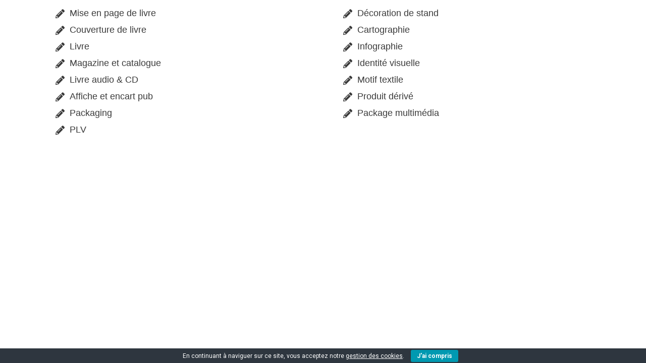

--- FILE ---
content_type: text/css
request_url: https://aubinleray.com/wp-content/uploads/elementor/css/post-552.css?ver=1741786569
body_size: 286
content:
.elementor-552 .elementor-element.elementor-element-ec2c9d0 .elementor-icon-list-icon i{color:var( --e-global-color-astglobalcolor1 );transition:color 0.3s;}.elementor-552 .elementor-element.elementor-element-ec2c9d0 .elementor-icon-list-icon svg{fill:var( --e-global-color-astglobalcolor1 );transition:fill 0.3s;}.elementor-552 .elementor-element.elementor-element-ec2c9d0 .elementor-icon-list-item:hover .elementor-icon-list-icon i{color:var( --e-global-color-54d3662 );}.elementor-552 .elementor-element.elementor-element-ec2c9d0 .elementor-icon-list-item:hover .elementor-icon-list-icon svg{fill:var( --e-global-color-54d3662 );}.elementor-552 .elementor-element.elementor-element-ec2c9d0{--e-icon-list-icon-size:18px;--icon-vertical-offset:0px;}.elementor-552 .elementor-element.elementor-element-ec2c9d0 .elementor-icon-list-item > .elementor-icon-list-text, .elementor-552 .elementor-element.elementor-element-ec2c9d0 .elementor-icon-list-item > a{font-family:"Ashby", Sans-serif;font-size:18px;font-weight:400;}.elementor-552 .elementor-element.elementor-element-ec2c9d0 .elementor-icon-list-text{color:var( --e-global-color-astglobalcolor1 );transition:color 0.3s;}.elementor-552 .elementor-element.elementor-element-ec2c9d0 .elementor-icon-list-item:hover .elementor-icon-list-text{color:var( --e-global-color-54d3662 );}.elementor-552 .elementor-element.elementor-element-ec2c9d0 > .elementor-widget-container{margin:0px 0px 0px 0px;padding:0px 0px 0px 30px;}.elementor-552 .elementor-element.elementor-element-05d191f .elementor-icon-list-icon i{color:var( --e-global-color-astglobalcolor1 );transition:color 0.3s;}.elementor-552 .elementor-element.elementor-element-05d191f .elementor-icon-list-icon svg{fill:var( --e-global-color-astglobalcolor1 );transition:fill 0.3s;}.elementor-552 .elementor-element.elementor-element-05d191f .elementor-icon-list-item:hover .elementor-icon-list-icon i{color:var( --e-global-color-54d3662 );}.elementor-552 .elementor-element.elementor-element-05d191f .elementor-icon-list-item:hover .elementor-icon-list-icon svg{fill:var( --e-global-color-54d3662 );}.elementor-552 .elementor-element.elementor-element-05d191f{--e-icon-list-icon-size:18px;--icon-vertical-offset:0px;}.elementor-552 .elementor-element.elementor-element-05d191f .elementor-icon-list-item > .elementor-icon-list-text, .elementor-552 .elementor-element.elementor-element-05d191f .elementor-icon-list-item > a{font-family:"Ashby", Sans-serif;font-size:18px;font-weight:400;}.elementor-552 .elementor-element.elementor-element-05d191f .elementor-icon-list-text{color:var( --e-global-color-astglobalcolor1 );transition:color 0.3s;}.elementor-552 .elementor-element.elementor-element-05d191f .elementor-icon-list-item:hover .elementor-icon-list-text{color:var( --e-global-color-54d3662 );}.elementor-552 .elementor-element.elementor-element-05d191f > .elementor-widget-container{margin:0px 0px 0px 0px;padding:0px 0px 0px 30px;}@media(max-width:767px){.elementor-552 .elementor-element.elementor-element-ec2c9d0 > .elementor-widget-container{margin:-80px 0px 0px 0px;}}

--- FILE ---
content_type: text/css
request_url: https://aubinleray.com/wp-content/uploads/elementor/css/post-149.css?ver=1741786569
body_size: 638
content:
.elementor-149 .elementor-element.elementor-element-d1f1b12:not(.elementor-motion-effects-element-type-background), .elementor-149 .elementor-element.elementor-element-d1f1b12 > .elementor-motion-effects-container > .elementor-motion-effects-layer{background-color:var( --e-global-color-54d3662 );}.elementor-149 .elementor-element.elementor-element-d1f1b12{border-style:solid;border-width:0px 0px 1px 0px;border-color:#FDD200;transition:background 0.3s, border 0.3s, border-radius 0.3s, box-shadow 0.3s;margin-top:0px;margin-bottom:0px;padding:10px 0px 10px 0px;}.elementor-149 .elementor-element.elementor-element-d1f1b12 > .elementor-background-overlay{transition:background 0.3s, border-radius 0.3s, opacity 0.3s;}.elementor-149 .elementor-element.elementor-element-eb70654 > .elementor-widget-container{margin:5px 0px 0px 60px;padding:0px 0px 0px 0px;}.elementor-149 .elementor-element.elementor-element-3bfc2f4 img{width:78%;}.elementor-149 .elementor-element.elementor-element-3bfc2f4 > .elementor-widget-container{margin:-60px 250px 0px 0px;}.elementor-149 .elementor-element.elementor-element-adabfd3 .elementor-menu-toggle{margin:0 auto;background-color:var( --e-global-color-astglobalcolor5 );}.elementor-149 .elementor-element.elementor-element-adabfd3 .elementor-nav-menu .elementor-item{font-family:"Ashby", Sans-serif;font-size:20px;font-weight:600;}.elementor-149 .elementor-element.elementor-element-adabfd3 .elementor-nav-menu--main .elementor-item{color:var( --e-global-color-astglobalcolor5 );fill:var( --e-global-color-astglobalcolor5 );padding-left:13px;padding-right:13px;padding-top:8px;padding-bottom:8px;}.elementor-149 .elementor-element.elementor-element-adabfd3 .elementor-nav-menu--main .elementor-item:hover,
					.elementor-149 .elementor-element.elementor-element-adabfd3 .elementor-nav-menu--main .elementor-item.elementor-item-active,
					.elementor-149 .elementor-element.elementor-element-adabfd3 .elementor-nav-menu--main .elementor-item.highlighted,
					.elementor-149 .elementor-element.elementor-element-adabfd3 .elementor-nav-menu--main .elementor-item:focus{color:#FAF400;fill:#FAF400;}.elementor-149 .elementor-element.elementor-element-adabfd3 .elementor-nav-menu--main .elementor-item.elementor-item-active{color:#FAF400;}.elementor-149 .elementor-element.elementor-element-d623ea0 .jet-mega-menu.jet-mega-menu--layout-horizontal .jet-mega-menu-item__link--top-level,
							.elementor-149 .elementor-element.elementor-element-d623ea0 .jet-mega-menu.jet-mega-menu--layout-vertical .jet-mega-menu-item__link--top-level{font-family:"Ashby", Sans-serif;font-size:22px;font-weight:700;}.elementor-149 .elementor-element.elementor-element-d623ea0{--jmm-top-items-hor-align:right;--jmm-top-item-title-color:var( --e-global-color-astglobalcolor5 );--jmm-top-item-dropdown-icon-color:#F4E405;--jmm-top-hover-item-title-color:#F4E405;--jmm-top-active-item-title-color:#F4E405;}.elementor-149 .elementor-element.elementor-element-d623ea0 > .elementor-widget-container{margin:-8px 0px 0px 0px;}@media(max-width:767px){.elementor-149 .elementor-element.elementor-element-3bfc2f4 img{width:97%;}}@media(min-width:768px){.elementor-149 .elementor-element.elementor-element-6dbc6fa{width:31.228%;}.elementor-149 .elementor-element.elementor-element-a3443bc{width:68.772%;}}

--- FILE ---
content_type: text/css
request_url: https://aubinleray.com/wp-content/uploads/elementor/css/post-164.css?ver=1741786569
body_size: 916
content:
.elementor-164 .elementor-element.elementor-element-6699242 > .elementor-container{max-width:1500px;}.elementor-164 .elementor-element.elementor-element-6699242:not(.elementor-motion-effects-element-type-background), .elementor-164 .elementor-element.elementor-element-6699242 > .elementor-motion-effects-container > .elementor-motion-effects-layer{background-color:#0099B1;}.elementor-164 .elementor-element.elementor-element-6699242 > .elementor-background-overlay{background-image:url("https://aubinleray.com/wp-content/uploads/2022/10/SilhouetteNegatif.png");background-position:center left;background-size:cover;opacity:0.5;transition:background 0.3s, border-radius 0.3s, opacity 0.3s;}.elementor-164 .elementor-element.elementor-element-6699242{transition:background 0.3s, border 0.3s, border-radius 0.3s, box-shadow 0.3s;padding:80px 0px 0px 0px;}.elementor-164 .elementor-element.elementor-element-6699242 > .elementor-shape-top svg{width:calc(100% + 1.3px);height:42px;}.elementor-164 .elementor-element.elementor-element-63f7dbd .elementor-icon-list-icon i{color:var( --e-global-color-astglobalcolor5 );transition:color 0.3s;}.elementor-164 .elementor-element.elementor-element-63f7dbd .elementor-icon-list-icon svg{fill:var( --e-global-color-astglobalcolor5 );transition:fill 0.3s;}.elementor-164 .elementor-element.elementor-element-63f7dbd .elementor-icon-list-item:hover .elementor-icon-list-icon i{color:var( --e-global-color-astglobalcolor1 );}.elementor-164 .elementor-element.elementor-element-63f7dbd .elementor-icon-list-item:hover .elementor-icon-list-icon svg{fill:var( --e-global-color-astglobalcolor1 );}.elementor-164 .elementor-element.elementor-element-63f7dbd{--e-icon-list-icon-size:18px;--icon-vertical-offset:0px;}.elementor-164 .elementor-element.elementor-element-63f7dbd .elementor-icon-list-item > .elementor-icon-list-text, .elementor-164 .elementor-element.elementor-element-63f7dbd .elementor-icon-list-item > a{font-family:"Ashby", Sans-serif;font-size:18px;font-weight:400;}.elementor-164 .elementor-element.elementor-element-63f7dbd .elementor-icon-list-text{color:var( --e-global-color-astglobalcolor5 );transition:color 0.3s;}.elementor-164 .elementor-element.elementor-element-63f7dbd .elementor-icon-list-item:hover .elementor-icon-list-text{color:var( --e-global-color-astglobalcolor2 );}.elementor-164 .elementor-element.elementor-element-b2d0e1e{text-align:center;}.elementor-164 .elementor-element.elementor-element-b2d0e1e .eael-divider, .elementor-164 .elementor-element.elementor-element-b2d0e1e .divider-border{border-style:solid;border-color:var( --e-global-color-astglobalcolor5 );}.elementor-164 .elementor-element.elementor-element-b2d0e1e .eael-divider.horizontal{border-bottom-width:1px;width:194px;}.elementor-164 .elementor-element.elementor-element-b2d0e1e .divider-border{border-top-width:1px;}.elementor-164 .elementor-element.elementor-element-b2d0e1e .divider-text-container{width:194px;}.elementor-164 .elementor-element.elementor-global-253 .elementor-icon-list-icon i{color:var( --e-global-color-astglobalcolor5 );transition:color 0.3s;}.elementor-164 .elementor-element.elementor-global-253 .elementor-icon-list-icon svg{fill:var( --e-global-color-astglobalcolor5 );transition:fill 0.3s;}.elementor-164 .elementor-element.elementor-global-253 .elementor-icon-list-item:hover .elementor-icon-list-icon i{color:var( --e-global-color-astglobalcolor1 );}.elementor-164 .elementor-element.elementor-global-253 .elementor-icon-list-item:hover .elementor-icon-list-icon svg{fill:var( --e-global-color-astglobalcolor1 );}.elementor-164 .elementor-element.elementor-global-253{--e-icon-list-icon-size:18px;--icon-vertical-offset:0px;}.elementor-164 .elementor-element.elementor-global-253 .elementor-icon-list-item > .elementor-icon-list-text, .elementor-164 .elementor-element.elementor-global-253 .elementor-icon-list-item > a{font-family:"Ashby", Sans-serif;font-size:18px;font-weight:400;}.elementor-164 .elementor-element.elementor-global-253 .elementor-icon-list-text{color:var( --e-global-color-astglobalcolor5 );transition:color 0.3s;}.elementor-164 .elementor-element.elementor-global-253 .elementor-icon-list-item:hover .elementor-icon-list-text{color:var( --e-global-color-astglobalcolor2 );}.elementor-164 .elementor-element.elementor-element-2986fac{text-align:center;z-index:2;}.elementor-164 .elementor-element.elementor-element-2986fac img{opacity:0.45;}.elementor-164 .elementor-element.elementor-element-2986fac > .elementor-widget-container{margin:-150px 0px 0px -200px;padding:0px 0px 0px 0px;}.elementor-164 .elementor-element.elementor-element-04281ab{color:var( --e-global-color-astglobalcolor5 );font-family:"Ashby", Sans-serif;font-size:11px;font-weight:400;line-height:16px;}.elementor-164 .elementor-element.elementor-element-503dc82 .elementor-icon-list-icon i{color:var( --e-global-color-astglobalcolor5 );transition:color 0.3s;}.elementor-164 .elementor-element.elementor-element-503dc82 .elementor-icon-list-icon svg{fill:var( --e-global-color-astglobalcolor5 );transition:fill 0.3s;}.elementor-164 .elementor-element.elementor-element-503dc82 .elementor-icon-list-item:hover .elementor-icon-list-icon i{color:var( --e-global-color-astglobalcolor1 );}.elementor-164 .elementor-element.elementor-element-503dc82 .elementor-icon-list-item:hover .elementor-icon-list-icon svg{fill:var( --e-global-color-astglobalcolor1 );}.elementor-164 .elementor-element.elementor-element-503dc82{--e-icon-list-icon-size:18px;--icon-vertical-offset:0px;}.elementor-164 .elementor-element.elementor-element-503dc82 .elementor-icon-list-item > .elementor-icon-list-text, .elementor-164 .elementor-element.elementor-element-503dc82 .elementor-icon-list-item > a{font-family:"Ashby", Sans-serif;font-size:18px;font-weight:400;}.elementor-164 .elementor-element.elementor-element-503dc82 .elementor-icon-list-text{color:var( --e-global-color-astglobalcolor5 );transition:color 0.3s;}.elementor-164 .elementor-element.elementor-element-503dc82 .elementor-icon-list-item:hover .elementor-icon-list-text{color:var( --e-global-color-astglobalcolor2 );}.elementor-164 .elementor-element.elementor-element-503dc82 > .elementor-widget-container{margin:0px 0px 0px 0px;padding:0px 0px 0px 30px;}.elementor-164 .elementor-element.elementor-element-eaf0e8f .elementor-icon-list-icon i{color:var( --e-global-color-astglobalcolor5 );transition:color 0.3s;}.elementor-164 .elementor-element.elementor-element-eaf0e8f .elementor-icon-list-icon svg{fill:var( --e-global-color-astglobalcolor5 );transition:fill 0.3s;}.elementor-164 .elementor-element.elementor-element-eaf0e8f .elementor-icon-list-item:hover .elementor-icon-list-icon i{color:var( --e-global-color-astglobalcolor1 );}.elementor-164 .elementor-element.elementor-element-eaf0e8f .elementor-icon-list-item:hover .elementor-icon-list-icon svg{fill:var( --e-global-color-astglobalcolor1 );}.elementor-164 .elementor-element.elementor-element-eaf0e8f{--e-icon-list-icon-size:18px;--icon-vertical-offset:0px;}.elementor-164 .elementor-element.elementor-element-eaf0e8f .elementor-icon-list-item > .elementor-icon-list-text, .elementor-164 .elementor-element.elementor-element-eaf0e8f .elementor-icon-list-item > a{font-family:"Ashby", Sans-serif;font-size:18px;font-weight:400;}.elementor-164 .elementor-element.elementor-element-eaf0e8f .elementor-icon-list-text{color:var( --e-global-color-astglobalcolor5 );transition:color 0.3s;}.elementor-164 .elementor-element.elementor-element-eaf0e8f .elementor-icon-list-item:hover .elementor-icon-list-text{color:var( --e-global-color-astglobalcolor2 );}.elementor-164 .elementor-element.elementor-element-eaf0e8f > .elementor-widget-container{margin:0px 0px 0px 0px;padding:0px 0px 0px 30px;}@media(max-width:767px){.elementor-164 .elementor-element.elementor-element-04281ab > .elementor-widget-container{margin:-140px 0px 0px 0px;padding:0px 0px 0px 0px;}.elementor-164 .elementor-element.elementor-element-503dc82 > .elementor-widget-container{margin:-80px 0px 0px 0px;}.elementor-164 .elementor-element.elementor-element-eaf0e8f > .elementor-widget-container{margin:-15px 0px 0px 0px;padding:0px 0px 0px 30px;}}@media(min-width:768px){.elementor-164 .elementor-element.elementor-element-068991a{width:19.2%;}.elementor-164 .elementor-element.elementor-element-aa1d719{width:22.533%;}.elementor-164 .elementor-element.elementor-element-baa5273{width:23%;}.elementor-164 .elementor-element.elementor-element-ff52402{width:35.267%;}}@media(min-width:1025px){.elementor-164 .elementor-element.elementor-element-6699242 > .elementor-background-overlay{background-attachment:scroll;}}